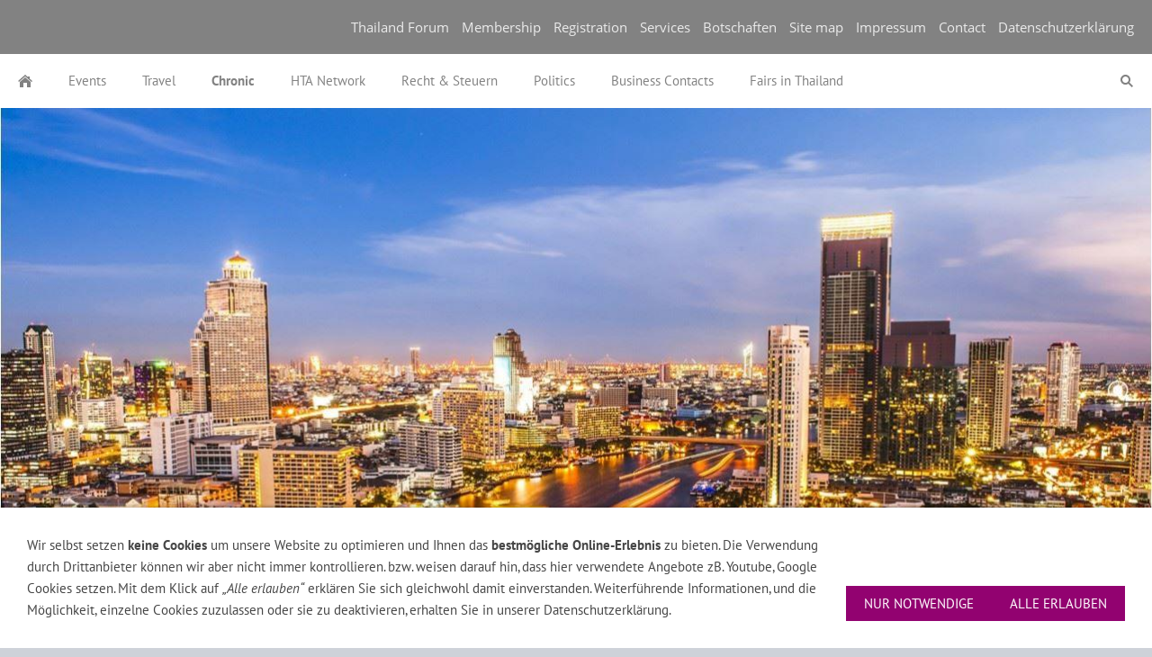

--- FILE ---
content_type: text/html; charset=utf-8
request_url: http://thailandproject.de/chronic/
body_size: 20076
content:
<!DOCTYPE html>

<html class="sqr">
	<head>
		<meta charset="UTF-8">
		<title>Chronic</title>
		<meta name="viewport" content="width=device-width, initial-scale=1.0">
		<link rel="canonical" href="http://www.thailandproject.de/chronic/">
		<link rel="icon" sizes="16x16" href="../images/pictures/thailandforum.png?w=16&amp;h=16&amp;r=3&amp;s=2d11fbc06b8f0ed56d8770eed12f434fd0abbb83">
		<link rel="icon" sizes="32x32" href="../images/pictures/thailandforum.png?w=32&amp;h=32&amp;r=3&amp;s=0405382143a6ba736f3eadb5416b88c935873f6f">
		<link rel="icon" sizes="48x48" href="../images/pictures/thailandforum.png?w=48&amp;h=48&amp;r=3&amp;s=cc11ed31afc9a50e640e79bb71a4b2aaba24ed8e">
		<link rel="icon" sizes="96x96" href="../images/pictures/thailandforum.png?w=96&amp;h=96&amp;r=3&amp;s=191996d54e1bd3416c2cb3be33ca8c52d10a5a43">
		<link rel="icon" sizes="144x144" href="../images/pictures/thailandforum.png?w=144&amp;h=144&amp;r=3&amp;s=eb3fa36968c39703de6a6af78881ccb18327b853">
		<link rel="icon" sizes="196x196" href="../images/pictures/thailandforum.png?w=192&amp;h=192&amp;r=3&amp;s=1b579c18e7fee9d4c4283ba3d17a0b5bafce62fc">
		<link rel="apple-touch-icon-precomposed" sizes="152x152" href="../images/pictures/thailandforum.png?w=152&amp;h=152&amp;r=3&amp;s=0c598f3cd0f5e4f03864b6ad75a19fd3814902c3">
		<link rel="apple-touch-icon-precomposed" sizes="167x167" href="../images/pictures/thailandforum.png?w=167&amp;h=167&amp;r=3&amp;s=a5d6f6039f365ab21cb47bd22aead767d6dd23b5">
		<link rel="apple-touch-icon-precomposed" href="../images/pictures/thailandforum.png?w=180&amp;h=180&amp;r=3&amp;s=a5b7ce2ec232fb606cffe9ff7608ab3d0a672ea6">
		<meta name="generator" content="SIQUANDO Pro (#5689-9976)">
		<meta name="author" content="Eberhard J. Trempel">
		<meta name="description" content="Chronic der deutsch-thailändischen Beziehungen">
		<meta name="keywords" content="Thailand Forum Germany, seit 1997, Markterschlie&amp;szlig;ung, B2B, Projektentwicklung in Thailand, Messen, Wirtschaftskontakte, Investitionen, Geschäftsanbahnung, Firmengründung, Städteverbindungen, Eastern Economic Corridor, Special Advisor to the Government of Thailand, Chronic der deutsch-thailändischen Beziehungen">
		<link rel="stylesheet" href="../classes/plugins/ngpluginlightbox/css/">
		<link rel="stylesheet" href="../classes/plugins/ngplugintypography/css/">
		<link rel="stylesheet" href="../classes/plugins/ngplugincookiewarning/css/">
		<link rel="stylesheet" href="../classes/plugins/ngpluginlayout/ngpluginlayoutflexr/css/">
		<link rel="stylesheet" href="../classes/plugins/ngpluginborder/ngpluginborderstandard/css/">
		<link rel="stylesheet" href="../classes/plugins/ngpluginparagraph/ngpluginparagraphtext/css/sqrstyle.css">
		<link rel="stylesheet" href="../classes/plugins/ngpluginparagraph/ngpluginparagraphproslider/css/">
		<link rel="stylesheet" href="../classes/plugins/ngpluginparagraph/ngpluginparagraphslideshow/css/style.css">
		<link rel="stylesheet" href="../classes/plugins/ngplugincontainer/ngplugincontainertab/css/">
		<link rel="stylesheet" href="../classes/plugins/ngpluginparagraph/ngpluginparagraphbanner/css/style.css">
		<link rel="stylesheet" href="../classes/plugins/ngplugintypography/css/opensans.css">
		<script src="../js/jquery.js"></script>
		<script src="../classes/plugins/ngpluginlightbox/js/lightbox.js"></script>
		<script src="../classes/plugins/ngplugincookiewarning/js/"></script>
		<script src="../classes/plugins/ngpluginlayout/ngpluginlayoutflexr/js/sliderdynamic.js"></script>
		<script src="../classes/plugins/ngpluginlayout/ngpluginlayoutflexr/js/dropdown.js"></script>
		<script src="../classes/plugins/ngpluginlayout/ngpluginlayoutflexr/js/searchbox.js"></script>
		<script src="../classes/plugins/ngpluginparagraph/ngpluginparagraphproslider/js/proslider.js"></script>
		<script src="../classes/plugins/ngpluginparagraph/ngpluginparagraphslideshow/js/slideshow.js"></script>
		<script src="../classes/plugins/ngplugincontainer/ngplugincontainertab/js/tab.js"></script>
		<script src="../classes/plugins/ngpluginparagraph/ngpluginparagraphbanner/js/banner.js"></script>
		<style>
		<!--
#ngparaprosliderw7e8117161e348539d43670267836506 .ngparaprosliderbullets div { background-image: url(../classes/plugins/ngpluginparagraph/ngpluginparagraphproslider/styles/bullet/img/?f=default&c=888888) }
#w7e6a150f0f2d60beb71003285348080 { background-color: #d7d7d7 }
#w7e6a150f0f2d60beb71003285348080 .ngslideshowthumbnail a { background-color: #fcfcfc; color: #464646}

		-->
		</style>
		

	</head>
	<body>




<div id="outercontainer">

    <div id="filltop">

        

                    <div id="commontopcontainer">
                <div id="commontop">

                                                                        <a href="../common/info/thailand-forum.html">Thailand Forum</a>
                                                    <a href="../common/info/membership.html">Membership</a>
                                                    <a href="../common/info/registration.html">Registration</a>
                                                    <a href="../common/info/services.html">Services</a>
                                                    <a href="../common/info/botschaften.html">Botschaften</a>
                                                    <a href="../common/info/site-map.html">Site map</a>
                                                    <a href="../common/info/impressum.html">Impressum</a>
                                                    <a href="../common/info/contact.html">Contact</a>
                                                    <a href="../common/info/datenschutzerklaerung.html">Datenschutzerklärung</a>
                                                            </div>
            </div>
        
        
        

                    <div id="navcontainer">
                                <div id="nav" class="sqrnav">

    <div>
        <a href="#" class="sqrnavhide">Navigation ausblenden</a>
        <a href="#" class="sqrnavshow">Navigation einblenden</a>
            </div>

    <ul>

        
        <li class="sqrnavhome"><a href="../" title="Thailandproject"><span>Thailandproject</span></a></li>
<li><a href="../events/"><span>Events</span></a></li>
<li><a href="../travel/"><span>Travel</span></a></li>
<li class="active"><a href="./"><span>Chronic</span></a></li>
<li><a href="../hta-network/"><span>HTA Network</span></a></li>
<li><a href="../recht--steuern/"><span>Recht & Steuern</span></a></li>
<li><a href="../politics/"><span>Politics</span></a></li>
<li><a href="../business-contacts/"><span>Business Contacts</span></a></li>
<li><a href="../fairs-in-thailand/"><span>Fairs in Thailand</span></a></li>

                    <li class="sqrnavsearch"><a title="Suchen" href="#"><span>Suchen</span></a>
                <ul><li>
                        <form action="../common/special/search.html" data-rest="../classes/fts/rest/suggest/"  data-maxbooster="3">
                            <input aria-label="Suchen" type="text" name="criteria" autocomplete="off" >
                        </form>
                    </li></ul>
            </li>
                            </ul>

</div>

                            </div>
        
        
                    <div id="eyecatchercontainer">
                <div id="eyecatcher" data-mobilewidth="1024" data-size="94" data-ratiodesktop="0.000" data-ratiomobile="0.000" data-autoprogress="5">
                    <div id="eyecatcherstage">

                                                    <img class="eyecatcherchild" src="../images/pictures/6352b433/6352b434/Bangkok-%201.jpg?w=1400&amp;r=6&amp;s=16878d7dc904a955c94ce760cbb8cdc8b5f19cd6" data-src-desktop="../images/pictures/6352b433/6352b434/Bangkok-%201.jpg?w=1400&amp;r=6&amp;s=16878d7dc904a955c94ce760cbb8cdc8b5f19cd6" data-src-mobile="../images/pictures/6352b433/6352b434/Bangkok-%201.jpg?w=1400&amp;r=6&amp;s=16878d7dc904a955c94ce760cbb8cdc8b5f19cd6" alt="">
                                            </div>

                    
                </div>
            </div>
        
        

    </div>

    <div id="contentcontainercontainer">
        <div id="contentcontainer" >
        
            <div id="contentbox">

                
                <div id="maincontainer">
                    <div id="main" class="sqrmain2colr sqrdesktopboxed">
                                                <div  id="content">
                                                            <div class="sqrallwaysboxed" >
                                    <h1>Chronic</h1>
                                                                            <p class="sqrbreadcrumbs">Sie sind hier: <a href="../">Thailandproject</a> » <a href="./">Chronic</a></p>
                                                                    </div>
                                                        



<div class="sqrmobilefullwidth " >


<a class="ngpar" id="ngparw7e830c0b2d1ea6c4243670267836506"></a>
<h2 class="sqrallwaysboxed">Bundeskanzler empfing Ministerpräsidenten Thailands</h2>	<div class="paragraph" style="margin-bottom:30px;"><div style="position: relative">


<a title="" href="../images/pictures/BundeskanzlerMPOThailand.jpg" class="gallery">

<img alt=""  src="../images/pictures/BundeskanzlerMPOThailand.jpg?w=914&amp;h=334&amp;s=9106619ceced3782380a46aa3cde54f3eb10467d" class="picture"   width="914" height="334" style="width:100%;height:auto;" >

</a>

<div class="sqrmobileboxed">



</div>


</div></div>


</div>











<div class="sqrmobilefullwidth " >


<a class="ngpar" id="ngparw7e830d14041d4300143670267836506"></a>
	<div class="paragraph" style="margin-bottom:30px;"><div style="position: relative">


<a title="" href="../images/pictures/Screenshot%202024-03-13%20183912.png" class="gallery">

<img alt=""  src="../images/pictures/Screenshot%202024-03-13%20183912.png?w=647&amp;h=340&amp;s=d6c5aa249f75b6b1b1e898f0c3441c518ed69a4a" class="picture"   width="647" height="340" style="width:100%;height:auto;" >

</a>

<div class="sqrmobileboxed">



</div>


</div></div>


</div>











<div class="sqrmobilefullwidth " >


<a class="ngpar" id="ngparw7e8117161e348539d43670267836506"></a>
<h2 class="sqrallwaysboxed">Thailand auf der Grünen Woche</h2>	<div class="paragraph" style="margin-bottom:30px;"><div class="ngparaproslider" id="ngparaprosliderw7e8117161e348539d43670267836506" data-ratio="1.5" data-touch="false">
    <div class="ngparaprosliderprev" tabindex="0">
        <img alt="Zurück" src="../classes/plugins/ngpluginparagraph/ngpluginparagraphproslider/styles/nav/img/?f=default_prev&amp;c=888888">
    </div>
    <div class="ngparaproslidernext" tabindex="0">
        <img alt="Weiter" src="../classes/plugins/ngpluginparagraph/ngpluginparagraphproslider/styles/nav/img/?f=default_next&amp;c=888888">
    </div>

    <ul>
                    <li>
                <img alt="" src="../images/pictures/e4220b05-a737-471f-959a-52ae4ba5be54.jpg?w=840&amp;h=840&amp;r=7&amp;s=ab80829aedccb7c9937465f0b107684e1491d7f7" width="840"
                     height="560">

                <div>
                                        

                    
                </div>
            </li>
                    <li>
                <img alt="" src="../images/pictures/3cba5794-308e-4d8d-a044-ff8b7451224e.jpg?w=840&amp;h=840&amp;r=7&amp;s=272713995afb9b890683a551e95911f0fe435d68" width="840"
                     height="560">

                <div>
                                        

                    
                </div>
            </li>
                    <li>
                <img alt="" src="../images/pictures/a96225db-178a-4b85-97e4-170a849026e6.jpg?w=840&amp;h=840&amp;r=7&amp;s=12b0fca838590fa8577671f55f6fb6188b520b8e" width="840"
                     height="560">

                <div>
                                        

                    
                </div>
            </li>
                    <li>
                <img alt="" src="../images/pictures/IMG_2901.jpg?w=840&amp;h=840&amp;r=7&amp;s=ff08dabdae548f87619699b21108365f010e9215" width="840"
                     height="560">

                <div>
                                        

                    
                </div>
            </li>
                    <li>
                <img alt="" src="../images/pictures/IMG_2908.jpg?w=840&amp;h=840&amp;r=7&amp;s=cba31d66f39be4574b3f0d61fd740aae2b2b10c5" width="840"
                     height="560">

                <div>
                                        

                    
                </div>
            </li>
                    <li>
                <img alt="" src="../images/pictures/IMG_2909.jpg?w=840&amp;h=840&amp;r=7&amp;s=4ca6ff418236dc105071510e5e3352443b36ab56" width="840"
                     height="560">

                <div>
                                        

                    
                </div>
            </li>
                    <li>
                <img alt="" src="../images/pictures/IMG_2918.jpg?w=840&amp;h=840&amp;r=7&amp;s=c686c4e3a755bb2f8a5fcba3ad265d0659dc4afe" width="840"
                     height="560">

                <div>
                                        

                    
                </div>
            </li>
                    <li>
                <img alt="" src="../images/pictures/IMG_2923.jpg?w=840&amp;h=840&amp;r=7&amp;s=5426dc72a0509730efced2e9d26d4ba1372a7336" width="840"
                     height="560">

                <div>
                                        

                    
                </div>
            </li>
                    <li>
                <img alt="" src="../images/pictures/IMG_2937.jpg?w=840&amp;h=840&amp;r=7&amp;s=6165951975986265bf8941d1406a466ba0374379" width="840"
                     height="560">

                <div>
                                        

                    
                </div>
            </li>
                    <li>
                <img alt="" src="../images/pictures/IMG_2939.jpg?w=840&amp;h=840&amp;r=7&amp;s=300aa2e0adfc588cd055cd1b73eb13e24ada1e49" width="840"
                     height="560">

                <div>
                                        

                    
                </div>
            </li>
                    <li>
                <img alt="" src="../images/pictures/IMG_2943.jpg?w=840&amp;h=840&amp;r=7&amp;s=83d396bbdb34c6e426368716de4e9b174febc1b1" width="840"
                     height="560">

                <div>
                                        

                    
                </div>
            </li>
            </ul>

            <div class="ngparaprosliderbullets"></div>
    
</div></div>


</div>











<div class="sqrallwaysboxed " >


<a class="ngpar" id="ngparw7e72070c0a3b3a2df43670267836506"></a>
<h2 class="sqrallwaysboxed">Neujahrsempfang des Thailand Forums Germany in Berlin</h2>	<div class="paragraph" style="margin-bottom:30px;"><div class="paragraphsidebarright paragraphsidebarmedium" >

<a  href="../images/pictures/6352b433/newyear2023/newyearreceptionpress.jpg" class="gallery">

<img  alt="" src="../images/pictures/6352b433/newyear2023/newyearreceptionpress.jpg?w=1050&amp;h=690&amp;s=e82344e9ff42f0eaff06332381ffecc0f8fb0008"  class="picture"  width="1050" height="690" style="width:100%;height:auto;" >

</a>

<p>Bezirksbürgermeister Reinhard Naumann, Brigadegeneral Sanjay (India), Botschafter Nadhavatna Krishnamra, Chairman Eberhard J. Trempel</p>


</div>



<div  class="paragraphcontentsidebarmedium" style="">

<p style="font-family:'Times New Roman',Times,Georgia,serif;font-size:16px;text-align:justify">Das „Jahr des Hasen“ nach dem Chinesischen Kalender wird nach dem Kalender der Neuzeit ebenso in Thailand wie das noch bevorstehende eigene Neujahrsfest „Songkran“ im kommenden April gefeiert. Thailändern allein aus diesem Grunde stete Feierlaune zuzusprechen, hat insoweit eine nette Grundlage. Das neue Jahr im Kreise aktiver Mitstreiter und Freunde der seit über 160 Jahren erfolgreichen Beziehungen zu begehen und gleich damit verbunden die sehr ambitionierten Aktivitäten beider Länder im laufenden Jahr vorzustellen, führte im Capital Club am Gendarmenmarkt auf Einladung des Thailand Forum Germany nicht nur die Vertreter der Diplomatie zusammen. Nach der Begrüßung und Widmung der des Empfangs als Bestandteil der Feiern zum Jubiläum konnte Chairman Eberhard J. Trempel S.E. Botschafter Nadhavathna Krishnamra zum Festvortrag begrüßen und mit ihm die Vertreter der Botschaft Thailands in der Bundesrepublik, den Verteidigungsattaché der Republik Indien, Brigadegeneral Sanjay, Robert S. Francis, Botschaft der Vereinigten Staaten von Amerika und Vertreter der Bundesministerien, der Staatskanzlei Sachsens und aus Wirtschaft, Politik und Sport begrüßen, was angesichts der Tradition der diplomatischen Beziehungen und der für 2023 gesetzten Ziele nicht jedermann bekannte Verbindungen offenbarte. <a href="../events/"><strong>Siehe hierzu mehr auf Events</strong></a></p>

</div>

<div class="clearfix"></div>
</div>


</div>











<div class="sqrmobilefullwidth " >


<a class="ngpar" id="ngparw7e731d11020b5341d43670267836506"></a>
<h2 class="sqrallwaysboxed">160 Jahre Deutsch-Thailändische Beziehungen</h2>	<div class="paragraph" style="margin-bottom:30px;"><div style="margin:20px;"><p style="text-align:center">Dieser Inhalt kann leider nicht angezeigt werden, da Sie der Speicherung der für die Darstellung notwendigen <strong>Cookies</strong> widersprochen haben. Besuchen Sie die Seite Datenschutzerklärung, um Ihre Cookie-Präferenzen anzupassen.</p></div><p style="text-align:center;"><a data-ngcookieid="youtube" href="#" class="ngcookieallow">Diesen Cookie zulassen</a></p></div>


</div>











<div class="sqrmobilefullwidth " >


<a class="ngpar" id="ngparw7e6b0f0f2b256c29c71003285348080"></a>
<h2 class="sqrallwaysboxed">Taste of Thai</h2>	<div class="paragraph" style="margin-bottom:30px;"><div style="margin:20px;"><p style="text-align:center">Dieser Inhalt kann leider nicht angezeigt werden, da Sie der Speicherung der für die Darstellung notwendigen <strong>Cookies</strong> widersprochen haben. Besuchen Sie die Seite Datenschutzerklärung, um Ihre Cookie-Präferenzen anzupassen.</p></div><p style="text-align:center;"><a data-ngcookieid="youtube" href="#" class="ngcookieallow">Diesen Cookie zulassen</a></p></div>


</div>











<div class="sqrallwaysboxed " >


<a class="ngpar" id="ngparw7e720d0c092cc194d43670267836506"></a>
<h2 class="sqrallwaysboxed">Press &amp; Events</h2>	<div class="paragraph" style="margin-bottom:30px;"><script src="https://www.openpr.de/widgets/js?widget=pressearchiv&archiv=25073"></script></div>


</div>











<div class="sqrmobilefullwidth " >


<a class="ngpar" id="ngparw7e6a1b0d212f6b7f771003285348080"></a>
<h2 class="sqrallwaysboxed">EEC Präsentation Zwickau Automobil Kongress</h2>	<div class="paragraph" style="margin-bottom:30px;"><div style="margin:20px;"><p style="text-align:center">Dieser Inhalt kann leider nicht angezeigt werden, da Sie der Speicherung der für die Darstellung notwendigen <strong>Cookies</strong> widersprochen haben. Besuchen Sie die Seite Datenschutzerklärung, um Ihre Cookie-Präferenzen anzupassen.</p></div><p style="text-align:center;"><a data-ngcookieid="youtube" href="#" class="ngcookieallow">Diesen Cookie zulassen</a></p></div>


</div>











<div class="sqrmobilefullwidth " >


<a class="ngpar" id="ngparw7e6a150f0f2ca568d71003285348080"></a>
<h2 class="sqrallwaysboxed">Wir trauern</h2>	<div class="paragraph" style="margin-bottom:30px;"><div class="paragraphborder_default">
	<div style="position: relative">



<img alt=""  src="../images/pictures/6352b433/6352b434/6352b62b/koenig-thail.jpg?w=600&amp;h=344&amp;s=d071fe865b2031d80029b742a6b0045d79dfbdc5" class="picture"   width="600" height="344" style="width:100%;height:auto;" >


<div class="sqrmobileboxed">

<p></p>

</div>


</div>
</div></div>


</div>











<div class="sqrallwaysboxed " >


<a class="ngpar" id="ngparw7e6a150f0f2d135c471003285348080"></a>
<h2 class="sqrallwaysboxed">Opportunities</h2>	<div class="paragraph" style="margin-bottom:30px;"><iframe width="940" height="560" src="https://www.youtube.com/embed/Mkg4T7BYE_s" frameborder="0" allowfullscreen></iframe></div>


</div>











<div class="sqrmobilefullwidth " >


<a class="ngpar" id="ngparw7e6a150f0f2d60beb71003285348080"></a>
<h2 class="sqrallwaysboxed">2012: Thailand in Berlin</h2>	<div class="paragraph" style="margin-bottom:30px;"><div id="w7e6a150f0f2d60beb71003285348080" class="ngslideshow" data-cropmain="1.3333333333333" data-cropthumbs="1.3333333333333" data-ngnavigationstyle="Thumbnail" data-ngautochangedelay="4" data-changeeffect="Fade">
<div class="ngslideshowstage ngslideshowleftpad">
<div class="ngslideshowcontainer">
<a title="" id="w7e6a150f0f2d60beb710032853480800" href="../images/pictures/6352b433/6352b434/6352b435/big458714a0951023d0210.jpg" class="gallery" data-nggroup="w7e6a150f0f2d60beb71003285348080" style="">
<img  src="../images/pictures/6352b433/6352b434/6352b435/big458714a0951023d0210.jpg?w=945&amp;h=701&amp;r=2&amp;s=3e337d2ab177d5e3b230f3141d9fe47947535afa"  alt="">
</a>
<a title="" id="w7e6a150f0f2d60beb710032853480801" href="../images/pictures/6352b433/6352b434/6352b435/big458714a0951023d025.jpg" class="gallery" data-nggroup="w7e6a150f0f2d60beb71003285348080" style="display:none">
<img  src="../images/pictures/6352b433/6352b434/6352b435/big458714a0951023d025.jpg?w=945&amp;h=701&amp;r=2&amp;s=b035a8f652e0befe0a4b76a2beb892fad13f1623"  alt="">
</a>
<a title="" id="w7e6a150f0f2d60beb710032853480802" href="../images/pictures/6352b433/6352b434/6352b435/big458714a0951023d029.jpg" class="gallery" data-nggroup="w7e6a150f0f2d60beb71003285348080" style="display:none">
<img  src="../images/pictures/6352b433/6352b434/6352b435/big458714a0951023d029.jpg?w=945&amp;h=701&amp;r=2&amp;s=35b693f4829140dd2aee61aef1f722a30f99adde"  alt="">
</a>
<a title="" id="w7e6a150f0f2d60beb710032853480803" href="../images/pictures/6352b433/6352b434/6352b435/big458714a0951023d028.jpg" class="gallery" data-nggroup="w7e6a150f0f2d60beb71003285348080" style="display:none">
<img  src="../images/pictures/6352b433/6352b434/6352b435/big458714a0951023d028.jpg?w=945&amp;h=701&amp;r=2&amp;s=7d3616e3345896681442fb77e5ea87060c046994"  alt="">
</a>
<a title="" id="w7e6a150f0f2d60beb710032853480804" href="../images/pictures/6352b433/6352b434/6352b4bc/img_0202.jpg" class="gallery" data-nggroup="w7e6a150f0f2d60beb71003285348080" style="display:none">
<img  src="../images/pictures/6352b433/6352b434/6352b4bc/img_0202.jpg?w=945&amp;h=701&amp;r=2&amp;s=9372eca8e403d5ec6243835ee19a896935801b27"  alt="">
</a>
<a title="" id="w7e6a150f0f2d60beb710032853480805" href="../images/pictures/6352b433/6352b434/6352b435/big458714a0951023d021.jpg" class="gallery" data-nggroup="w7e6a150f0f2d60beb71003285348080" style="display:none">
<img  src="../images/pictures/6352b433/6352b434/6352b435/big458714a0951023d021.jpg?w=945&amp;h=701&amp;r=2&amp;s=96517950dd573e1e9ff77d8e1bf0e3d90eac463a"  alt="">
</a>
<a title="" id="w7e6a150f0f2d60beb710032853480806" href="../images/pictures/6352b433/6352b434/6352b435/big458714a0951023d0212.jpg" class="gallery" data-nggroup="w7e6a150f0f2d60beb71003285348080" style="display:none">
<img  src="../images/pictures/6352b433/6352b434/6352b435/big458714a0951023d0212.jpg?w=945&amp;h=701&amp;r=2&amp;s=76c48a528260116a7c55cea8f73fb10a9c5e8302"  alt="">
</a>
<a title="" id="w7e6a150f0f2d60beb710032853480807" href="../images/pictures/6352b433/6352b434/6352b435/big458714a0951023d022.jpg" class="gallery" data-nggroup="w7e6a150f0f2d60beb71003285348080" style="display:none">
<img  src="../images/pictures/6352b433/6352b434/6352b435/big458714a0951023d022.jpg?w=945&amp;h=701&amp;r=2&amp;s=a3a500c45c9c274470cef91cc9782b90f250e00d"  alt="">
</a>
<a title="" id="w7e6a150f0f2d60beb710032853480808" href="../images/pictures/6352b433/6352b434/6352b435/big458714a0951023d023.jpg" class="gallery" data-nggroup="w7e6a150f0f2d60beb71003285348080" style="display:none">
<img  src="../images/pictures/6352b433/6352b434/6352b435/big458714a0951023d023.jpg?w=945&amp;h=701&amp;r=2&amp;s=a391db730edfe62ee12309dac0677bbabf7005f4"  alt="">
</a>
</div>
</div>
<div class="ngslideshowthumbnail ngslideshowright">
<a href="#w7e6a150f0f2d60beb710032853480800"  class="ngslideshowselected"><img alt="" src="../images/pictures/6352b433/6352b434/6352b435/big458714a0951023d0210.jpg?w=102&amp;h=77&amp;r=2&amp;s=74be2b6b19a462aa4b1fe8959842296cb5b5f97e"><div class="ngslideshowthumbnailmarker"></div></a>
<a href="#w7e6a150f0f2d60beb710032853480801" ><img alt="" src="../images/pictures/6352b433/6352b434/6352b435/big458714a0951023d025.jpg?w=102&amp;h=77&amp;r=2&amp;s=bad8be243a12b18b04475669f765a72cd5183c9b"><div class="ngslideshowthumbnailmarker"></div></a>
<a href="#w7e6a150f0f2d60beb710032853480802" ><img alt="" src="../images/pictures/6352b433/6352b434/6352b435/big458714a0951023d029.jpg?w=102&amp;h=77&amp;r=2&amp;s=b0c89a245ed1fd02f1f596a50ecf8135b18004b5"><div class="ngslideshowthumbnailmarker"></div></a>
<a href="#w7e6a150f0f2d60beb710032853480803" ><img alt="" src="../images/pictures/6352b433/6352b434/6352b435/big458714a0951023d028.jpg?w=102&amp;h=77&amp;r=2&amp;s=19e7dbde79b2e5ad7c04396374aac84e128a74c2"><div class="ngslideshowthumbnailmarker"></div></a>
<a href="#w7e6a150f0f2d60beb710032853480804" ><img alt="" src="../images/pictures/6352b433/6352b434/6352b4bc/img_0202.jpg?w=102&amp;h=77&amp;r=2&amp;s=b7601e69e67587aacc4030dbb6a570526e6b5fce"><div class="ngslideshowthumbnailmarker"></div></a>
<a href="#w7e6a150f0f2d60beb710032853480805" ><img alt="" src="../images/pictures/6352b433/6352b434/6352b435/big458714a0951023d021.jpg?w=102&amp;h=77&amp;r=2&amp;s=436ec2cd950427780792f59706ac199edca6c85d"><div class="ngslideshowthumbnailmarker"></div></a>
<a href="#w7e6a150f0f2d60beb710032853480806" ><img alt="" src="../images/pictures/6352b433/6352b434/6352b435/big458714a0951023d0212.jpg?w=102&amp;h=77&amp;r=2&amp;s=2934e1c643f7c0fc0e0ad5c2373908f6870e6b9d"><div class="ngslideshowthumbnailmarker"></div></a>
<a href="#w7e6a150f0f2d60beb710032853480807" ><img alt="" src="../images/pictures/6352b433/6352b434/6352b435/big458714a0951023d022.jpg?w=102&amp;h=77&amp;r=2&amp;s=639d9dacb24b844a70a58ce9125f8d1b35d9a523"><div class="ngslideshowthumbnailmarker"></div></a>
<a href="#w7e6a150f0f2d60beb710032853480808" ><img alt="" src="../images/pictures/6352b433/6352b434/6352b435/big458714a0951023d023.jpg?w=102&amp;h=77&amp;r=2&amp;s=f7dfa11637af9e3bf16aadc23c8152ee3340f9b4"><div class="ngslideshowthumbnailmarker"></div></a>
</div>
</div></div>


</div>














<div class="tabs_default  sqrmobilefullwidth">

<ul class="sqrmobileboxedimportant tab">
<li><a href="#w7e6a150f0f3500134607362eb5d1e5b" class="tabselected">Thailands Wirtschaft</a></li>
<li><a href="#w7e6a150f0f350013415e8dc371340e9">Die aktuelle Lage</a></li>
</ul>

<div class="tabcontainer sqrdesktopremovebox">

			<div class="tabarea" id="w7e6a150f0f3500134607362eb5d1e5b">
																							<div class="sqrallwaysboxed " >
										
					<a class="ngpar" id="ngparw7e6a150f0f2e16f9671003285348080"></a>
					<h2 class="sqrallwaysboxed">2010: Unsere Prognose</h2>					<div class="paragraph" style="margin-bottom:30px;">



<p><strong>Thailand 2010: Perspektiven der Wirtschaftsentwicklung im Spannungsfeld der Weltfinanzkrise<br><br></strong>Pressemitteilung von: <strong>German Global Trade Forum Berlin</strong> / PR Agentur: German Global Trade Forum Berlin News<br><br>Office of the Honorary Trade Advisor of Thailand <br>Berlin/Bangkok - hta trem -: Auch Thailand musste als stark vom Export abhängiges Land seine Wachstumserwartun-gen infolge der Nachfragekrise seit dem Sommer 2008 wiederholt korrigieren. So sank das GDP vom September 2008 bis September 2009 von 5,1% auf zunächst 3%. Immer-hin: Thailands GDP beruht immerhin zu 70% auf den Erfolgen der Exportwirtschaft. Ein hoher Anteil gemessen an den Industrienationen Deutschland (ca.33%) und Japan (ca.12%). Bezogen auf das gesamte Jahr 2009 wird derzeit "nur" ein Wachstum von 2% erwartet, was die amtierende Regierung mit "Stagnation" betitelt. Die Währung ist relativ stabil. Zu stabil für manche Beobachter, da ein zu starker Baht zur Verteuerung der Ex-porte beiträgt. <br><br>Nicht allein die Weltfinanzkrise belastet die handelnden Akteure. Die erkennbare Zurück-haltung, der mit sich selbst beschäftigten wichtigsten Handelspartner Thailands, innenpo-litischen Auseinandersetzungen, Farbenspiele und Legitimationsstreitigkeiten tragen ebenso erheblich zur Behinderung der Tagespolitik bei wie die Lage in den vier Südprovinzen, die nach wie vor nicht zur Ruhe kommen. Die Zielsetzung des Prime Minister spricht für sich und nicht gerade für eine Beruhigung der Lage. <br><br>Wichtigste Ziele seiner Regierung sind danach: (bitte "Die aktuelle Lage"...)<br><br></p>


<div class="clearfix"></div>
</div>

																				</div>
										
					</div>
				<div class="tabarea tabareaclosed" id="w7e6a150f0f350013415e8dc371340e9">
																							<div class="sqrallwaysboxed " >
										
					<a class="ngpar" id="ngparw7e6a150f0f2e76d1871003285348080"></a>
					<h2 class="sqrallwaysboxed">2010: Unsere Prognose</h2>					<div class="paragraph" style="margin-bottom:30px;">



<p>1. der Schutz und die Verteidigung der Monarchie<br>2. die Wiederbelebung der stagnierenden Wirtschaft<br>3. die Wiedergewinnung des Vertrauens der Investoren und die<br>4. weitere Entwicklung der Demokratie.<br><br>Die Regierung wirft mithin selbst die eigene Legitimationsfrage auf, beantwortet die Fra-gen der Skeptiker gleichzeitig damit, dass die Wirtschaft selbst von den politischen, in-nenpolitischen Fragestellungen nur unwesentlich betroffen ist. Eine Bestätigung der Tat-sache zugleich, dass sich die verschiedenen politischen Player in Thailand in Sachen Wirt-schaft und Wirtschaftspolitik nicht wirklich unterscheiden. Das "Wie" der Wirtschaftspolitik" ist der einzige Unterschied. Das Interesse am Ausbau der internationalen Beziehungen Thailands ist groß. Die Möglichkeiten dazu in Europa, Japan und in den USA sind derzeit eher erschwert. Hinzu kommt aus deutscher Sicht das Problem, dass das Interesse der Politik an einem nachhaltigen Dialog - mit Ausnahme des Bundeswirtschaftsministeriums und des Landes Brandenburg etwa   ebenso gering ist, wie an den übrigen Partnern der süd-ostasiatischen Staatengemeinschaft. Lediglich Singapur, die in Asien eher ungeliebte, dafür im Westen umso mehr gepflegte Heimat der "Demokratie chinesischer Prägung" genießt etwas größere Aufmerksamkeit. Ein Umstand, der in Asien nicht wirklich ver-standen wird.<br><br>Die Nachfrage aus den USA, Japan und Europa sank dramatisch. Erhebliche Exporteinbu-ßen waren die Folge. Dennoch sind sie dank der Eigenart der Produkte nicht so dramatisch wie zunächst befürchtet. "Thailand   Kitchen of the world" ist ein wichtiger Versorger mit Lebensmitteln, die vornehmlich auf den Wachstumsmärkten dieser Welt hoch nachgefragt sind. Der Bedarf in China wächst ständig und durch die neuerdings dynamische Nachfrageentwicklung aus Indien und dem mittleren Osten halten sich die Exporte auf relativ stabilem Niveau in den Segmenten, die nicht die Automobilindustrie und die Leichtindustrie betreffen. Hier leidet die Exportwirtschaft unter den Folgen der Krise der gesunkenen Nachfrage der Investoren, die Thailand als Basis für die eigene Zulieferung bestimmt haben. Auffällig ist das gesteigerte Exportvolumen in die Schweiz (+141%) sowie die erhöhte Nachfrage <br><br>Thailands Regierung hat ungeachtet ihrer innenpolitischen Belastung den Kurs ihrer Vor-gängerregierungen beibehalten, die Wirtschaftspolitik maßgeblich auf die Exportförderung auszurichten. Neben der Bereitstellung von Exporthilfen, Zuschüssen und einer Reihe sonstiger Fördermaßnahmen für die internationale Markterschließung und Stärkung der Exportwirtschaft fördert die Regierung nachhaltig den Vertrieb. <br>Stärkung des Logistiksektors<br>Die Stärkung der Wettbewerbsfähigkeit des Logistiksektors im Sinne des weiteren Ausbaus der Verkehrsinfrastruktur sowie das Ziel, die ungeheuer hohen Kosten des Logistiksektors selbst zu reduzieren gehören zu den wichtigsten Eckpfeilern der nationalen Wirt-schaftspolitik. Münchens Flughafen soll dank der langjährigen Beziehungen zwischen der Landeshauptstadt und Thailands nach den Plänen Thailands zu dem Logistikcenter für den Absatz von Frischobst und Naturprodukten in Europa werden. Ein großes Ziel, aber ein realistisches Ziel. Wettbewerber auf dem Markt wie Amsterdam, Leipzig oder Berlin haben diese seit langem verfolgte und nunmehr umgesetzte Strategie dagegen ebenso wie Frankfurt/Main nicht einmal mitbekommen. Dabei hört man, dass sogar Flughäfen aus- oder neu gebaut werden. <br>Fördermaßnahmen und "Konjunkturpakete"<br>Thailands in Teilsegmenten starke Exportwirtschaft leidet an der nach wie vor unzulängli-chen Internationalisierung und Wettbewerbsfähigkeit der Wirtschaft insgesamt. Es fehlt den meist mittelständigen thailändischen Exporteuren nicht selten an Manpower, interna-tionaler Erfahrung, einem professionellen Markterschließungskonzept und einer nachhal-tigen Marktbearbeitung. Viele Unternehmer haben nach wie vor eine "Marktplatzmentalität" und erwarten den Kunden und Einkäufer vor Ort. Zu wenige bearbeiten die potenziell günstigen Auslandsmärkte aktiv. <br><br>Die Förderung der Internationalisierung thailändischer Unternehmen und die aktive Nut-zung bestehender und noch abzuschließender Freihandelsabkommen gehören zu weiteren Maßnahmen der globalen Wirtschaftssteuerung. Die Bedeutung der Kreativwirtschaft als Motor der Entwicklung im Bereich Industrial Design, Mode und Trendwirtschaft wurde erkannt. Die Grundlagen für die Umsetzung moderner Marketing-Konzepte steht auf der Agenda.<br>Export und Importbilanz Thailand-Deutschland 2009<br>Deutschland steht im Zeitraum 1-9-2009 auf Rang 12 der wichtigsten Importherkunfts-länder mit einem Volumen von 78.858,33 Mio. Baht, was im Vergleich zu 2008 einem Minus von 24,07 % entspricht. Deutschland nimmt aus europäischer Sicht den ersten Rang ein.<br><br>Rang 16 nimmt Deutschland als Destination thailändischer Exporte mit einem Volumen von 56.322,83 Mio. Baht ein. Deutschland erwirtschaftet mithin auch in der Krise gegenüber Thailand einen nicht unerheblichen Außenhandelsüberschuss. Die Schweiz, Groß Britannien und die Niederlande sind dagegen weit vor Deutschland bei den Exporten bzw. Importen aus Thailand.<br><br>Die Ränge im Übrigen:<br>Exporte: (in Mio. Baht) , Rückgang in % im Vorjahresvergleich<br>Zeitraum: 1.1.-30.09.2009<br>1. USA 354.769,40 -20,80<br>2. Japan 338.754,78 -23,69<br>3. China 332.947,94 -10,77<br>4. Hong Kong 199.008,49 -11,90<br>5. Australien 170.727,20 -3,20<br>6. Singapur 164.361,19 -28,30<br>7. Malaysia 159.008,91 -30,84<br>8. Indonesien 99.345,76 -32,36<br>9. Vietnam 95.108,11 -17,64<br>10. Schweiz 78.515,03 +141,57<br>Importe: (in Mio. Baht), Rückgang in % im Vorjahresvergleich<br>Zeitraum: 1.1.-30.09.2009<br><br>1. Japan 503.449,89 -31,63<br>2. China 356.982,48 -22,01<br>3. USA 183.740,07 -25,77<br>4. Malaysia 181.407,64 -18,57<br>5. UAE 130.865,76 -48,54<br>6. Singapur 130.206,91 -19,23<br>7. Süd Korea 117.335,71 -23,16<br><br>Quelle: DEP/ Ministry of Commerce Thailand, HTA Eberhard J. Trempel, siehe Anlagenkonvolut auf der Seite www.thailandproject.de zum download.<br>Aussichten für 2010<br>Das "Office of International Marketing  des "Department of Export Promotion  vermeldet nach der Sommerpause 2009 im September einen erheblichen Anstieg der Nachfrage und Bestellungen aus dem Ausland. Verglichen mit dem laufenden Jahr liegen die Orders für 2010 bei über 50% Steigerung. In einigen Bereichen der Privatwirtschaft sollen die Stei-gerungen bis zu 100% erreichen, was den Stimulationspakten der Regierung zu verdanken sei. Ein Wirtschaftswachstum von bis zu 3% sei daher für 2010 wahrscheinlich. <br><br>Weitere Informationen und Quellen:<br>Thailandproject.de: Wirtschaftspartner Thailand 2009   Status und Ausblick in unruhigen Zeiten :<br>www.openpr.de/news/304672/Wirtschaftspartner-Thailand-200... <br>German Global Trade Forum Berlin, www.germanglobaltrade.de<br></p>


<div class="clearfix"></div>
</div>

																				</div>
										
					</div>
	
</div>

</div>











<div class="tabs_default  sqrmobilefullwidth">

<ul class="sqrmobileboxedimportant tab">
<li><a href="#w7e6a150f0f35001346448b0805b1781" class="tabselected">Karl-Heinz Heckhausen</a></li>
<li><a href="#w7e6a150f0f350013401a778fa5fec63">Thai-German Chamber</a></li>
</ul>

<div class="tabcontainer sqrdesktopremovebox">

			<div class="tabarea" id="w7e6a150f0f35001346448b0805b1781">
																							<div class="sqrallwaysboxed " >
										
					<a class="ngpar" id="ngparw7e6a150f0f2edc5ac71003285348080"></a>
					<h2 class="sqrallwaysboxed">Mr. President elected</h2>					<div class="paragraph" style="margin-bottom:30px;"><div class="paragraphsidebarright paragraphsidebarmedium" >
<div class="paragraphborder_default">
	
<a  href="../images/pictures/6352b433/6352b434/6352b435/karlheinzheckhausen1small.jpg" class="gallery">

<img  alt="" src="../images/pictures/6352b433/6352b434/6352b435/karlheinzheckhausen1small.jpg?w=100&amp;h=150&amp;s=d1b82ba77b1099e24a008487c809b2ee1f5c36dc"  class="picture"  width="100" height="150" style="width:100%;height:auto;" >

</a>



</div>
</div>




<p>Bangkok/Berlin: Die Vollversammlung der Deutsch-Thailändischen Handelskammer hat in ihrer Sitzung vom 21. Februar 2012 mit Karl-Heinz Heckhausen ihren neuen und alt bekannten Präsidenten gewählt. Die deutsch-thailändischen Wirtschaftsbeziehungen erweisen sich durch diese Wahl als gestärkt und mit großer Freude kann auch das Thailand Forum davon ausgehen, dass die traditionell guten Beziehungen zwischen den Hauptstädten ebenso durch diese Wahlentscheidung belebt werden, wie die Wirtschaftsbeziehungen insgesamt. Einen großen Dank verdient Rolf-Dieter Daniel, dessen Präsidentschaft in schwierigem Fahrwasser die Grundlagen für Sicherung des Bestands der Beziehungen beider Länder in den letzten Monaten gewährleistete. </p>


<div class="clearfix"></div>
</div>

																				</div>
										
					</div>
				<div class="tabarea tabareaclosed" id="w7e6a150f0f350013401a778fa5fec63">
																							<div class="sqrallwaysboxed " >
										
					<a class="ngpar" id="ngparw7e6a150f0f2f5594b71003285348080"></a>
					<h2 class="sqrallwaysboxed">Mr. President elected</h2>					<div class="paragraph" style="margin-bottom:30px;"><div class="paragraphsidebarright paragraphsidebarmedium" >
<div class="paragraphborder_default">
	
<a  href="../images/pictures/6352b433/6352b434/6352b435/karlheinzheckhausen1small.jpg" class="gallery">

<img  alt="" src="../images/pictures/6352b433/6352b434/6352b435/karlheinzheckhausen1small.jpg?w=100&amp;h=150&amp;s=d1b82ba77b1099e24a008487c809b2ee1f5c36dc"  class="picture"  width="100" height="150" style="width:100%;height:auto;" >

</a>



</div>
</div>




<p>"Karl-Heinz Heckhausen steht als alter und neuer Präsident nicht nur für den hervorragenden Beitrag von Daimler und Mercedes Benz in Asien, sondern für die aktive Pflege zu sowohl wirtschaftlichen, gesellschaftlichen als auch politischen Beziehungen zu den für die deutsche Wirtschaft in Thailand wichtigen Institutionen", wie Thailands Trade Advisor in Deutschland und der Vorsitzende des Thailand Forums Eberhard Trempel in Berlin unterstrich. Und weiter: "Mit dem fließenden Wechsel von guten, verlässlichen und vor allem gestandenen Vertretern aus der Wirtschaft selbst bleibt gewährleistet, dass die Energien der Wirtschaft selbst nicht durch die Lähmungen der einen oder anderen Struktur in der Heimat verschlissen werden". Das Thailand Forum wünscht dem neuen Präsidium der AHK Bangkok viel Glück und freut sich auf eine jetzt zu erwartende Belebung der Aktivitäten der Kammer. Ein guter, und vor allem in Thailand hoch geschätzter Präsident ist die beste Referenz für die traditionell engen Beziehungen beider Länder.</p>


<div class="clearfix"></div>
</div>

																				</div>
										
					</div>
	
</div>

</div>








<div class="sqrallwaysboxed " >


<a class="ngpar" id="ngparw7e6a150f0f2fb174f71003285348080"></a>
<h2 class="sqrallwaysboxed">Einladung - Download</h2>	<div class="paragraph" style="margin-bottom:30px;">



<p>Die Preußische Gesellschaft e.V. und das Thailand Forum beehren sich, Sie am 14. Februar 2013 herzlich in den Capital Club in Berlin, Gendarmenmark aus Anlass des Bestehens 150-jähriger Beziehungen zu laden. (<a href="../assets/downloads/6352b32a/150-jahre-deutsch-thailaendische-beziehungen.pdf">Einladung</a>)<br><br>Ehrengast und Sprecherin: Botschafterin Nongnuth Phetcharatana.<br><br>Thailand Forum: Dear all, in the annex we are pleased to send you the <a href="../assets/downloads/6352b32a/150-jahre-deutsch-thailaendische-beziehungen.pdf">invitation of the Preußische Gesellschaft and our Thailand Forum</a> on the occasion of the celebration of 150 years political relations. H.E. the Ambassador of Thailand Mrs. Nongnuth Phetcharatana will be our honorary guest and deliver the key note speech. Because of the exclusivity  of this meeting, limited place and resources please register with the form in the annex. Please check details before registration.</p>


<div class="clearfix"></div>
</div>


</div>











<div class="sqrallwaysboxed " >


<a class="ngpar" id="ngparw7e6a150f0f301435871003285348080"></a>
<h2 class="sqrallwaysboxed">Einladung - Download</h2>	<div class="paragraph" style="margin-bottom:30px;">



<p>Die Preußische Gesellschaft e.V. und das Thailand Forum beehren sich, Sie am 14. Februar 2013 herzlich in den Capital Club in Berlin, Gendarmenmark aus Anlass des Bestehens 150-jähriger Beziehungen zu laden. (<a href="../assets/downloads/6352b32a/150-jahre-deutsch-thailaendische-beziehungen.pdf">Einladung</a>)<br><br>Ehrengast und Sprecherin: Botschafterin Nongnuth Phetcharatana.<br><br>Thailand Forum: Dear all, in the annex we are pleased to send you the <a href="../assets/downloads/6352b32a/150-jahre-deutsch-thailaendische-beziehungen.pdf">invitation of the Preußische Gesellschaft and our Thailand Forum</a> on the occasion of the celebration of 150 years political relations. H.E. the Ambassador of Thailand Mrs. Nongnuth Phetcharatana will be our honorary guest and deliver the key note speech. Because of the exclusivity  of this meeting, limited place and resources please register with the form in the annex. Please check details before registration.</p>


<div class="clearfix"></div>
</div>


</div>











<div class="sqrmobilefullwidth " >


<a class="ngpar" id="ngparw7e6a150f0f307869171003285348080"></a>
<h2 class="sqrallwaysboxed">Thai National Day Berlin 2013</h2>	<div class="paragraph" style="margin-bottom:30px;"><div class="paragraphborder_default">
	<div style="position: relative">



<img alt="Ritz Carlton Hotel, 5.12.2013"  src="../images/pictures/6352b433/6352b434/6352b581/563644_10201116991029285_16117621_n.jpg?w=320&amp;h=240&amp;s=e07baa1274c9a126bac91574dd50cb1212bb4812" class="picture"   width="320" height="240" style="width:100%;height:auto;" >


<div class="sqrmobileboxed">

<h3>Ritz Carlton Hotel, 5.12.2013</h3>
<p>Staatsministerin Pieper und Thailands Botschafterin Nongnuth</p>

</div>


</div>
</div></div>


</div>











<div class="sqrallwaysboxed " >


<a class="ngpar" id="ngparw7e6a150f0f314afb871003285348080"></a>
<h2 class="sqrallwaysboxed">Wassermanagement: Zusammenarbeit</h2>	<div class="paragraph" style="margin-bottom:30px;"><div class="paragraphsidebarright paragraphsidebarmedium" >
<div class="paragraphborder_default">
	
<a  href="../images/pictures/6352b433/6352b434/6352b581/img_0729.jpg" class="gallery">

<img  alt="Ministry of Commerce Delegation" src="../images/pictures/6352b433/6352b434/6352b581/img_0729.jpg?w=1024&amp;h=575&amp;s=3b54edc2c18afe783ce4c21a201b99a4b2f94d32"  class="picture"  width="1024" height="575" style="width:100%;height:auto;" >

</a>

<h3>Ministry of Commerce Delegation</h3>
<p>besucht das Wasserkreuz bei Magdeburg</p>


</div>
</div>




<p>Wie die Amerikaner derzeit Thailand sehen, wird aus dem Artikel unter der Überschrift " <strong>Thailand   Ein Land mit Plan</strong> " deutlich, der soeben erschienen ist. Siehe Link unten. Der unten empfohlene Artikel ist insoweit interessant, als die persönliche Einschätzung eines Nichtfachmannes wieder gibt, der dennoch zu teilweise richtigen Schlussfolgerungen kommt. In der spürbar werdenden Rollback-Strategie der USA übernimmt die ASEAN-Staatengemeinschaft mehr und mehr wieder eine aktive Aufgabe. Dies führt zu einer erheblichen Belebung der Wirtschaft, die sich  auch auf deutsche Interessen positiv auswirkt. Haupthindernis in Thailand: Fast 40% betragen die Logistikkosten am Gesamtpreis eines Exportprodukts. Grund genug, nicht nur über den notwendigen  Wasserschutz, sondern auch über eine Beschleunigung der Verkehre nachzudenken. Wie z.B. Wasserstraßen optimiert und die Logistik verbessert werden können, erkundeten die für die Business Development zuständigen Entscheidungsträger im Ministry of Commerce letzte Woche mit dem Thailand Forum in Magdeburgs Umgebung. Das dort nach 1990 errichtete  <strong>Wasserstraßenkreuz</strong>  gilt als eine Empfehlung und könnte der Einstieg für deutsche Unternehmen sein, im Rahmen des Neuaufbaus der Wasserstraßen in Thailand in ein verbindliches Gespräch zu kommen.   <a href="http://www.industryweek.com/expansion-management/thailand-country-plan " target="_blank">http://www.industryweek.com/expansion-management/thailand-country-plan</a></p>


<div class="clearfix"></div>
</div>


</div>











<div class="sqrallwaysboxed " >


<a class="ngpar" id="ngparw7e6a150f0f31a6d5a71003285348080"></a>
<h2 class="sqrallwaysboxed">Thailand Forum aktuell</h2>	<div class="paragraph" style="margin-bottom:30px;">



<p>Berlin/Bangkok: Das Thailand Forum hatte aus Anlass der 9. Asien Pazifik Wochen 2013 und seines 18. jährigen Bestehens die besondere Ehre, den stellvertretenden Ministerpräsidenten Thailands und amtierenden Außenminister Dr. Surapong Tovichakchaikul, <strong>Bundesminister ret. und Mitglied des Bundestages Michael Glos</strong>, <strong>Botschafterin Nongnuth Petcharatana</strong>, <strong>Botschafter </strong>aD. und Präsidenten des Asien Pazifik Forum Berlin, Volker Schlegel, den Direktor External Affairs der Daimler AG und Vice Chairman of the Thailand Forum <strong>Gerd-Udo Hauser</strong>, eine Delegation des Board of Investment of Thailand als Ehrengäste und über 100 Freunde der deutsch-thailändischen Beziehungen und des Forums im Auswärtigen Amt begrüßen zu dürfen. Andreas von Stechow, langjähriger Botschafter der Bundesrepublik Deutschland in Thailand und Dieter Philipp, letzter Botschafter der DDR in Laos gehörten neben vielen weiteren Freunden Thailands zu den Teilnehmern des vom Chairman des Forums und Hon. Trade Advisor of Thailand Rechtsanwalt und Fachanwalt für Steuerrecht <strong>Eberhard J. Trempel</strong> geleiteten Business Days.  (<a href="../assets/downloads/6352b32a/invitation-thailand-business-day-07-juni-2013-.pdf">Programm und Einladung</a>). Nicht nur die dynamische thailändische Softwareindustrie, die erfolgreiche <a href="../assets/downloads/6352b32a/2013-05-23-apw-thailand-business-day-june-7-2.pptx">Automobilindustrie</a>, sondern auch die "grünen Industries" standen im Fokus der Veranstaltung.<br><br><br></p>


<div class="clearfix"></div>
</div>


</div>














<div class="tabs_default  sqrmobilefullwidth">

<ul class="sqrmobileboxedimportant tab">
<li><a href="#w7e6a150f0f3500134d716038633b91e" class="tabselected">Capital Club Berlin</a></li>
<li><a href="#w7e6a150f0f35001344c0abc2ec3fcfb">Die Veranstaltung</a></li>
</ul>

<div class="tabcontainer sqrdesktopremovebox">

			<div class="tabarea" id="w7e6a150f0f3500134d716038633b91e">
																							<div class="sqrallwaysboxed " >
										
					<a class="ngpar" id="ngparw7e6a150f0f320c38971003285348080"></a>
					<h2 class="sqrallwaysboxed">150 Jahre Beziehungen</h2>					<div class="paragraph" style="margin-bottom:30px;"><div class="paragraphsidebarright paragraphsidebarmedium" >
<div class="paragraphborder_default">
	
<a  href="../images/pictures/6352b433/6352b434/6352b62b/150-jahre-capitalclub.jpg" class="gallery">

<img  alt="Botschafterin Nongnuth" src="../images/pictures/6352b433/6352b434/6352b62b/150-jahre-capitalclub.jpg?w=160&amp;h=90&amp;s=f62e865cac5b2616f28bb6e66d849069fa3a51d7"  class="picture"  width="160" height="90" style="width:100%;height:auto;" >

</a>

<h3>Botschafterin Nongnuth</h3>
<p>Thailand Forum &amp; Preussische Gesellschaft</p>


</div>
</div>




<p>Berlin-Bangkok: Der Capital Club im Herzen Berlins war am 14. Februar 2013 der Ort der Würdigung deutsch-thailändischer politischer und Wirtschaftsinteressen. Auf Einladung des Thailand Forums Berlin und der Preussischen Gesellschaft sprach unter reger Anteilnahme von über 50 Vertretern aus Politik, Wirtschaft und Gesellschaft I.E. Nongnuth Phetcharatana, BOTSCHAFTERIN DES KÖNIGREICHES THAILAND IN DER BUNDESREPUBLIK DEUTSCHLAND in deutscher Sprache zum Thema:"150 Jahre Diplomatische Beziehungen zwischen dem Königreich Thailand und Preussen / Deutschland". </p>


<div class="clearfix"></div>
</div>

																				</div>
										
					</div>
				<div class="tabarea tabareaclosed" id="w7e6a150f0f35001344c0abc2ec3fcfb">
																							<div class="sqrallwaysboxed " >
										
					<a class="ngpar" id="ngparw7e6a150f0f3260a7d71003285348080"></a>
					<h2 class="sqrallwaysboxed">150 Jahre Beziehungen</h2>					<div class="paragraph" style="margin-bottom:30px;"><div class="paragraphsidebarright paragraphsidebarmedium" >
<div class="paragraphborder_default">
	
<a  href="../images/pictures/6352b433/6352b434/6352b62b/150-jahre-capitalclub.jpg" class="gallery">

<img  alt="Botschafterin Nongnuth" src="../images/pictures/6352b433/6352b434/6352b62b/150-jahre-capitalclub.jpg?w=160&amp;h=90&amp;s=f62e865cac5b2616f28bb6e66d849069fa3a51d7"  class="picture"  width="160" height="90" style="width:100%;height:auto;" >

</a>

<h3>Botschafterin Nongnuth</h3>
<p>Thailand Forum &amp; Preussische Gesellschaft</p>


</div>
</div>




<p>Botschafterin Nongnuth würdigte die Bedeutung Preussens bei der Internationalisierung des Königreichs Siam und die seither erfolgreich weiter entwickelten wirtschaftlichen und politischen Beziehungen, die vor allem in Krisenzeiten zeigten, wie verlässlich sie sind und waren. Die Preussische Gesellschaft unter ihrem Präsidenten Volker Tschapke würdigte die historische Bedeutung der Zusammenarbeit und gab der Zuversicht Ausdruck, dass Zukunft ohne die Pflege der Tradition ebenso wenig denkbar ist wie eine Gegenwart, die nicht immer wieder wechselseitige Bezüge herstellt. Gerd Udo Hauser, Director International Relations der Daimler AG und Vice Chairman des Thailand Forums würdigte die Bedeutung Thailands als wichtigen Wirtschaftsstandort in einer sich weiter öffnenden Asien-Pazifik-Region, die mit dem Fall der Zölle und der damit verbundenen weiteren Vernetzung des 600 Millionen Einwohner zählenden Wirtschaftsraums zukünftig noch mehr an Bedeutung gewinnen wird. <br><br>Botschafter aD. Volker Schlegel, Präsident des Asien-Pazifik-Forums Berlin, lange Jahre zugleich Botschafter der Bundesrepublik Deutschland in Singapur begrüßte die Veranstaltung und verwies auf die Rolle Thailands bei der regionalen Kooperation in Asien, vornehmlich bei der Öffnung Myanmars und der Stärkung des ASEAN-Staatenverbunds. <br><br>Die große Anteilnahme der Politik und Wirtschaft an der Veranstaltung unterstrich das beachtliche thailändische Engagement in Deutschland in diesem Jahr, das vor allem während der im Juni stattfindenden Asien-Pazifik-Wochen im Juni einen weiteren Höhepunkt erreichen wird, wenn der amtierende Außenminister Thailands zur Eröffnung Berlin besucht, betonte der Chairman des Thailand Forums Eberhard J. Trempel. Das Thailand Forum wird im Zusammenhang mit dem Besuch mit der thailändischen Botschaft und dem Board of Investment of Thailand in Frankfurt aus gegebenem Anlass einen Wirtschaftstag Thailand im Auswärtigen Amt (07.06.2013) ausrichten.</p>


<div class="clearfix"></div>
</div>

																				</div>
										
					</div>
	
</div>

</div>








<div class="sqrmobilefullwidth " >


<a class="ngpar" id="ngparw7e6a150f0f32c246771003285348080"></a>
<h2 class="sqrallwaysboxed">Thailand - Fashion Show Berlin 2016</h2>	<div class="paragraph" style="margin-bottom:30px;"><div class="paragraphborder_default">
	<div style="position: relative">


<a title="" href="mailto:chairman@thailandproject.de">

<img alt=""  src="../images/pictures/6352b433/6352b434/6352b62b/pre-opening-fashion-show-2016.jpg?w=876&amp;h=869&amp;s=45dec8f4874eac9d7f9474e9796ea84841002eb2" class="picture"   width="876" height="869" style="width:100%;height:auto;" >

</a>

<div class="sqrmobileboxed">



</div>


</div>
</div></div>


</div>











<div class="sqrmobilefullwidth " >


<a class="ngpar" id="ngparw7e6a150f0f3331e8671003285348080"></a>
<h2 class="sqrallwaysboxed">Thailand 2017 Conference</h2>	<div class="paragraph" style="margin-bottom:30px;"><div class="paragraphborder_default">
	<div style="position: relative">



<img alt=""  src="../images/pictures/6352b433/6352b434/6352b62b/thailand-konferenz-2017.jpg?w=513&amp;h=720&amp;s=2595e1d0b8985100addc6185275f67f0cc8fd0e9" class="picture"   width="513" height="720" style="width:100%;height:auto;" >


<div class="sqrmobileboxed">



</div>


</div>
</div></div>


</div>











<div class="sqrmobilefullwidth " >


<a class="ngpar" id="ngparw7e6a150f0f339dc9771003285348080"></a>
<h2 class="sqrallwaysboxed">Internationale Grüne Woche 2017</h2>	<div class="paragraph" style="margin-bottom:30px;"><div class="paragraphborder_default">
	<div style="position: relative">



<img alt="Thailand Halle 6.2 : Opening 20.01.2017, 10.00 Uhr"  src="../images/pictures/6352b433/6352b434/6352b62b/igw2017-gobal.jpg?w=1024&amp;h=358&amp;s=51395e767cce99ea0fec0db4d158996fcf74f7f7" class="picture"   width="1024" height="358" style="width:100%;height:auto;" >


<div class="sqrmobileboxed">

<h3>Thailand Halle 6.2 : Opening 20.01.2017, 10.00 Uhr</h3>
<p></p>

</div>


</div>
</div></div>


</div>











<div class="sqrmobilefullwidth " >


<a class="ngpar" id="ngparw7e6a150f0f34197eb71003285348080"></a>
<h2 class="sqrallwaysboxed">Botschafterin trifft Dr. Dietlind Tiemann</h2>	<div class="paragraph" style="margin-bottom:30px;"><div class="paragraphborder_default">
	<div style="position: relative">



<img alt="Thailand Forum: BUGA "  src="../images/pictures/6352b433/6352b434/6352b581/tiemann-thailand-b.jpg?w=360&amp;h=240&amp;s=35e9c692155f7bde59c90089711d61d6d9474371" class="picture"   width="360" height="240" style="width:100%;height:auto;" >


<div class="sqrmobileboxed">

<h3>Thailand Forum: BUGA </h3>
<p>Botschafterin trifft Dr. Dietlind Thiemann und Thailand Forum aus Anlass der Bundesgartenschauvorbereitung </p>

</div>


</div>
</div></div>


</div>











<div class="sqrmobilefullwidth " >


<a class="ngpar" id="ngparw7e6a150f0f348191a71003285348080"></a>
<h2 class="sqrallwaysboxed">Welcome to Zwickau</h2>	<div class="paragraph" style="margin-bottom:30px;"><div class="paragraphborder_default">
	<div style="position: relative">


<a title="" href="https://www.chemnitz.ihk24.de/servicemarken/branchen/automobilbranche/25-internationaler-jahreskongress-der-automobilindustrie-5000250" target="_blank">

<img alt=""  src="../images/pictures/6352b433/6352b434/6352b6f5/automobilkongress-zwickau-2021.jpg?w=375&amp;h=92&amp;s=2d95c35bec6425ea1633a96479423df9b122203b" class="picture"   width="375" height="92" style="width:100%;height:auto;" >

</a>

<div class="sqrmobileboxed">

<p></p>

</div>


</div>
</div></div>


</div>











<div class="sqrallwaysboxed " >


<a class="ngpar" id="ngparw7e6b1617053344a8471003285348080"></a>
<h2 class="sqrallwaysboxed">OAV Delegation visits Thailand Nov.22</h2>	<div class="paragraph" style="margin-bottom:30px;"><ul class="ngbanner" style="width:100%;height:0;padding-bottom:24.857142857143%" data-delay="5" data-fade="crossfade">
<li style="width:33.142857142857%;height:100%;left:0%;top:0%;" data-visible="true" data-left="0%" data-top="0%">
<a href="../images/pictures/aov-eec-2022-2-S__4317481.jpg" title="" class="gallery">
<img alt="" src="../images/pictures/aov-eec-2022-2-S__4317481.jpg?w=348&amp;h=261&amp;r=2&amp;s=8d6d4a50f3e6b60a5788737234f7f596d965c0fb">
</a>
</li>
<li style="width:33.142857142857%;height:100%;left:33.428571428571%;top:0%;" data-visible="true" data-left="33.428571428571%" data-top="0%">
<a href="../images/pictures/aov-ecc-2022-3S__4317484.jpg" title="" class="gallery">
<img alt="" src="../images/pictures/aov-ecc-2022-3S__4317484.jpg?w=348&amp;h=261&amp;r=2&amp;s=55b9eaecc8d581f8becda63c78ebf1a44cd9525f">
</a>
</li>
<li style="width:33.142857142857%;height:100%;left:66.857142857143%;top:0%;" data-visible="true" data-left="66.857142857143%" data-top="0%">
<a href="../images/pictures/oav-del-eec2022.jpg" title="" class="gallery">
<img alt="" src="../images/pictures/oav-del-eec2022.jpg?w=348&amp;h=261&amp;r=2&amp;s=7931dde1f0f6a606664c02fece1e976bf791e814">
</a>
</li>
<li style="width:33.142857142857%;height:100%;left:0%;top:0%;display:none;" data-left="0%" data-top="0%">
<a href="../images/pictures/oav-del-eec-2022-2.jpg" title="" class="gallery">
<img alt="" src="../images/pictures/oav-del-eec-2022-2.jpg?w=348&amp;h=261&amp;r=2&amp;s=77b19b95f4454045443f090c72c4c9f3bf0d7c43">
</a>
</li>
</ul></div>


</div>











<div class="sqrmobilefullwidth " >


<a class="ngpar" id="ngparw7e6c1a0f2535ac5f243670267836506"></a>
<h2 class="sqrallwaysboxed">Der Termin im September 2023</h2>	<div class="paragraph" style="margin-bottom:30px;"><div class="paragraphborder_default">
	<div style="position: relative">


<a title="" href="../images/pictures/MiraSubConEEC2023.jpg" class="gallery">

<img alt=""  src="../images/pictures/MiraSubConEEC2023.jpg?w=997&amp;h=545&amp;s=c6d262aafd2b0b1b829dd8b6af2f4f9ab58c9031" class="picture"   width="997" height="545" style="width:100%;height:auto;" >

</a>

<div class="sqrmobileboxed">



</div>


</div>
</div></div>


</div>



















<div class="sqrmobilefullwidth " >


<a class="ngpar" id="ngparw7e8911121a241e44f58645541724626"></a>
<h2 class="sqrallwaysboxed">Dresden, 19. September 2024</h2>	<div class="paragraph" style="margin-bottom:30px;"><div style="position: relative">


<a title="" href="../images/pictures/hydrogen-seminar-dresden-19ss92024.1.jpg" class="gallery">

<img alt=""  src="../images/pictures/hydrogen-seminar-dresden-19ss92024.1.jpg?w=930&amp;h=776&amp;s=edd6685a7f7ab29b1577831518e47c36561fb1bd" class="picture"   width="930" height="776" style="width:100%;height:auto;" >

</a>

<div class="sqrmobileboxed">



</div>


</div></div>


</div>











<div class="sqrmobilefullwidth " >


<a class="ngpar" id="ngparw7e9212131628e259958645541724626"></a>
<h2 class="sqrallwaysboxed">Internorga 2025 - Hamburg</h2>	<div class="paragraph" style="margin-bottom:30px;"><div class="paragraphborder_default">
	<div style="position: relative">


<a title="" href="../images/pictures/internorga2025.jpg" class="gallery">

<img alt=""  src="../images/pictures/internorga2025.jpg?w=637&amp;h=735&amp;s=57bd3f92d40cbd4b0dd78a152bbcdb45a2d5f208" class="picture"   width="637" height="735" style="width:100%;height:auto;" >

</a>

<div class="sqrmobileboxed">



</div>


</div>
</div></div>


</div>











<div class="sqrmobilefullwidth " >


<a class="ngpar" id="ngparw7e961b1100332da8258645541724626"></a>
<h2 class="sqrallwaysboxed">Thailand in Magdeburg </h2>	<div class="paragraph" style="margin-bottom:30px;"><div class="paragraphborder_default">
	<div style="position: relative">


<a title="" href="../images/pictures/international-business-forum-2025-b.jpg" class="gallery">

<img alt=""  src="../images/pictures/international-business-forum-2025-b.jpg?w=654&amp;h=611&amp;s=0e18b2c1f4ff01ba7356ba1889a5df6658112cb5" class="picture"   width="654" height="611" style="width:100%;height:auto;" >

</a>

<div class="sqrmobileboxed">

<p>Das <a href="https://www.openpr.de/news/1285532/Top-aktuell-im-Juli-Die-Ottostadt-Magdeburg-im-Zentrum-des-Laufs-der-Sonne.html" target="_blank">Internationale Wirtschaftsforum Magdeburg 2025 </a>am 11. Juli 2025 bietet Gelegenheit zum Netzwerken und Austausch.  Am 12. Juli feiert die Business Community auf dem Renntag des Rennvereins von 1906 den "Großen Preis der Republik Kirgistan" und "der Republik Tadschikistan".</p>

</div>


</div>
</div></div>


</div>











                        </div>
                                                    <div  id="sidebarright">
                                                                



<div class="sqrmobilefullwidth " >


<a class="ngpar" id="ngparw7e9a1e1230382cf8358645541724626"></a>
	<div class="paragraph" style="margin-bottom:30px;"><div class="paragraphborder_default">
	<div style="position: relative">


<a title="" href="../images/pictures/screenshot-2025-10-30-184831.png" class="gallery">

<img alt=""  src="../images/pictures/screenshot-2025-10-30-184831.png?w=606&amp;h=419&amp;s=77c3ed055b6aeaae55e14711699b1cc2182b1f25" class="picture"   width="606" height="419" style="width:100%;height:auto;" >

</a>

<div class="sqrmobileboxed">



</div>


</div>
</div></div>


</div>











<div class="sqrmobilefullwidth " >


<a class="ngpar" id="ngparw7e961b10332c345f058645541724626"></a>
<h2 class="sqrallwaysboxed">Thailandfest Loretta am Wannsee</h2>	<div class="paragraph" style="margin-bottom:30px;"><div style="position: relative">


<a title="" href="../images/pictures/thailandricefest-loretta23-24-august-2025.jpg" class="gallery">

<img alt=""  src="../images/pictures/thailandricefest-loretta23-24-august-2025.jpg?w=726&amp;h=1028&amp;s=81b7aaf714cfcecd443c8dfb3320025f0a9b6f71" class="picture"   width="726" height="1028" style="width:100%;height:auto;" >

</a>

<div class="sqrmobileboxed">



</div>


</div></div>


</div>











<div class="sqrmobilefullwidth " >


<a class="ngpar" id="ngparw7e961b11051dd6d5158645541724626"></a>
	<div class="paragraph" style="margin-bottom:30px;"><div style="position: relative">


<a title="" href="../images/pictures/raceday2025-july12.jpg" class="gallery">

<img alt=""  src="../images/pictures/raceday2025-july12.jpg?w=495&amp;h=710&amp;s=61dea4ab36ce7d8a8b00dad189c2a4b418ca2a22" class="picture"   width="495" height="710" style="width:100%;height:auto;" >

</a>

<div class="sqrmobileboxed">



</div>


</div></div>


</div>











<div class="sqrallwaysboxed " >


<a class="ngpar" id="ngparw7e9103102615e8bd258645541724626"></a>
<h2 class="sqrallwaysboxed">Botschafter Herrmann Erath (+)</h2>	<div class="paragraph" style="margin-bottom:30px;"><div class="paragraphsidebarright paragraphsidebarmedium" >
<div class="paragraphborder_default">
	
<a  href="../images/pictures/screenshot-2025-01-03-164150.png" class="gallery">

<img  alt="Botschafter Herrmann Erath" src="../images/pictures/screenshot-2025-01-03-164150.png?w=60&amp;h=92&amp;s=2a99f5e7ea8815eeb396a93fcc7936e665e79f0d"  class="picture"  width="60" height="92" style="width:100%;height:auto;" >

</a>

<h3>Botschafter Herrmann Erath</h3>


</div>
</div>



<div  class="paragraphcontentsidebarmedium" style="">

<p><span style="font-size:13px">Mit großer Anteilnahme haben wir die traurige Nachricht erhalten, dass unser langjähriger Botschafter in Thailand (1998-2001) </span><span style="font-weight:bold;font-size:13px">Hermann Erath </span><span style="font-size:13px">verstorben ist. Wir erinnern uns an ihn als einen herausragenden Diplomaten, dessen persönliche Art des Wirkens zur Stärkung, Förderung und Belebung der Beziehungen unserer Länder beitrug. Er verdient es in jeder Hinsicht, in unserer Erinnerung als ein besonders netter Vertreter unseres Landes im Ausland gewürdigt zu werden.</span></p>

</div>

<div class="clearfix"></div>
</div>


</div>











<div class="sqrmobilefullwidth " >


<a class="ngpar" id="ngparw7e910a0c230be22e858645541724626"></a>
<h2 class="sqrallwaysboxed">Thailand &quot;Halle 18&quot; Opening 17th. at 11.00 PM</h2>	<div class="paragraph" style="margin-bottom:30px;"><div class="paragraphborder_default">
	<div style="position: relative">


<a title="" href="../images/pictures/screenshot-2025-01-10-123451.png" class="gallery">

<img alt=""  src="../images/pictures/screenshot-2025-01-10-123451.png?w=359&amp;h=142&amp;s=2f1877fa65dbe24bfc4690a73b018c4cfa7b4295" class="picture"   width="359" height="142" style="width:100%;height:auto;" >

</a>

<div class="sqrmobileboxed">



</div>


</div>
</div></div>


</div>



















                                                            </div>
                        
                    </div>



                </div>


                
            </div>
        </div>
    </div>

            <div id="commoncontainer">
            <div id="common">

                
                                    <ul class="sqrcommonnav">
                                                    <li>
                                <a href="../common/info/thailand-forum.html">Thailand Forum</a>
                            </li>
                                                    <li>
                                <a href="../common/info/membership.html">Membership</a>
                            </li>
                                                    <li>
                                <a href="../common/info/registration.html">Registration</a>
                            </li>
                                                    <li>
                                <a href="../common/info/services.html">Services</a>
                            </li>
                                                    <li>
                                <a href="../common/info/botschaften.html">Botschaften</a>
                            </li>
                                                    <li>
                                <a href="../common/info/site-map.html">Site map</a>
                            </li>
                                                    <li>
                                <a href="../common/info/impressum.html">Impressum</a>
                            </li>
                                                    <li>
                                <a href="../common/info/contact.html">Contact</a>
                            </li>
                                                    <li>
                                <a href="../common/info/datenschutzerklaerung.html">Datenschutzerklärung</a>
                            </li>
                                            </ul>
                
                                    <div class="ngcustomfooter">
                                            </div>
                
                
                
            </div>
        </div>
    
</div>


<div class="ngcookiewarning ngcookiewarningbottom" tabindex="-1">
	<div class="ngcookiewarningcontent">
	<div class="ngcookiewarningtext">
<p>Wir selbst setzen <strong>keine Cookies </strong>um unsere Website zu optimieren und Ihnen das <strong>bestmögliche Online-Erlebnis</strong> zu bieten. Die Verwendung durch Drittanbieter können wir aber nicht immer kontrollieren. bzw. weisen darauf hin, dass hier verwendete Angebote zB. Youtube, Google  Cookies setzen.  Mit dem Klick auf <em>„Alle erlauben“</em> erklären Sie sich gleichwohl damit einverstanden. Weiterführende Informationen,  und die Möglichkeit, einzelne Cookies zuzulassen oder sie zu deaktivieren, erhalten Sie in unserer Datenschutzerklärung. </p>
	</div>
		<div class="ngcookiewarningbuttons">
			<button class="ngcookiewarningdecline">Nur notwendige</button>
						<button class="ngcookiewarningaccept">Alle erlauben</button>
		</div>
	</div>
</div>
	</body>
</html>	

--- FILE ---
content_type: text/css; charset=utf-8
request_url: http://thailandproject.de/classes/plugins/ngpluginparagraph/ngpluginparagraphproslider/css/
body_size: 2125
content:
.ngparaproslider {
    width: 100%;
    position: relative;
}

.ngparaproslider ul {
    margin: 0;
    padding: 0;
    display: block;
    list-style: none;
    overflow: hidden;
    width: 100%;
    position: relative;
}

.ngparaproslider ul > li {
    margin: 0;
    padding: 0;
    display: block;
    list-style: none;
    position: absolute;
}

.ngparaproslider ul > li > img {
    width: 100%;
    height: auto;
    user-select: none;
}

.ngparaproslider .ngparaproslidernext,
.ngparaproslider .ngparaprosliderprev {
    z-index: 1;
    cursor: pointer;
    position: absolute;
    top: 0;
}

.ngparaproslider .ngparaproslidernext {
    right: 0;
}

.ngparaproslider .ngparaprosliderprev {
    left: 0;
}

.ngparaproslider .ngparaproslidernext > img,
.ngparaproslider .ngparaprosliderprev > img {
    width: 40px;
    height: 40px;
    position: absolute;
    display: block;
    opacity: 0.8;
    transition: opacity 0.2s;
    user-select: none;
}

.ngparaproslider .ngparaproslidernext > img {
    left: 0;
}

.ngparaproslider .ngparaprosliderprev > img {
    right: 0;
}

.ngparaprosliderbullets {
    display: flex;
    justify-content: center;
    margin-top: 10px;
}

.ngparaprosliderbullets div {
    width: 20px;
    height: 20px;
    background-repeat: no-repeat;
    opacity: 0.3;
    transition: opacity 0.2s;
}

.ngparaprosliderbullets div.ngparaprosliderbulletcurrent {
    opacity: 0.8;
}

.ngparaproslidermore a
{
	border-color: #920270;
	border-width: 0px;
	border-style: solid;
	padding: 10px 20px 10px 20px;
	background: #920270;
	font: 15px 'PT Sans',Tahoma,Helvetica,sans-serif;
	color: #ffffff;
	letter-spacing: 0px;
	text-transform: uppercase;
	border-radius: 0px;
	display: inline-block;
	cursor: pointer;
    float: right;
    -webkit-appearance: none;
    margin-top: 20px;
    text-decoration: none;
}

.ngparaproslidermore:after {
    content: "";
    display: table;
    clear: both;
}

.ngparaproslidermore a:hover
{
	border-color: #bb028e;
	background: #bb028e;
	font-weight: normal;
	font-style: normal;
	text-transform: uppercase;
	color: #ffffff;
	text-decoration: none;
}


--- FILE ---
content_type: text/css; charset=utf-8
request_url: http://thailandproject.de/classes/plugins/ngplugincontainer/ngplugincontainertab/css/
body_size: 1421
content:
.tabs_default .tabcontainer {
	border: 1px solid #ced2d9;
	padding: 20px;
	clear: both;
	margin-bottom: 20px;
}

.tabs_default .tab {
	list-style: none;
	padding: 0;
}

.tabs_default .tab li {
	display: inline;
	z-index: 0;
}

.tabs_default .tab li a {
	color: #303033;
	float: left;
	display: block;
	padding: 15px 20px;
	position: relative;
	border-top: 1px solid #ced2d9;
	border-left: 1px solid #ced2d9;
	border-right: 1px solid #ced2d9;
	margin-left: -1px;
	left: 1px;
	background-color: #ffffff;
	text-decoration: none;

}

.tabs_default .tab li a:focus-visible {
    z-index: 1;
}

.tabs_default .tab li a.tabselected,
.tabs_default .tab li a.tabselected:hover {
	background-color: #ced2d9;
	color: #303033;
	border-top-color: #ced2d9;
	border-left-color: #ced2d9;
	border-right-color: #ced2d9;
	z-index: 1;
}

.tabs_default .tab li a:hover {
	background-color: #f4f6fa;
	color: #303033;
	border-top-color: #ced2d9;
	border-left-color: #ced2d9;
	border-right-color: #ced2d9;
	z-index: 2;
}

.tabs_default .tabareaclosed {
	display: none;
}

@media (max-width: 1023px) {
	.tabcontainer {
		border-width: 1px 0 1px 0;
	}
	.tabcontainer {
		padding-left: 0 !important;
		padding-right: 0 !important;
	}
	.tabs_default .tabcontainer {
		border-left: 0;
		border-right: 0;
	}
}

.tabs_default .sqrpanoramicbackground {
	padding-left: 20px;
	padding-right: 20px;
	margin-left: -20px;
	margin-right: -20px;

}

--- FILE ---
content_type: text/javascript
request_url: http://thailandproject.de/classes/plugins/ngpluginparagraph/ngpluginparagraphproslider/js/proslider.js
body_size: 9428
content:
(function ($) {
    'use strict';
    $.fn.sqwPluginProslider = function () {
        $(this).each(function () {
                var that = $(this),
                    container = that.children('ul'),
                    items = container.children('li'),
                    images = container.find('img'),
                    prevlink = that.children('.ngparaprosliderprev'),
                    previmage = prevlink.children('img'),
                    nextlink = that.children('.ngparaproslidernext'),
                    nextimage = nextlink.children('img'),
                    bulletcontainer = that.children('.ngparaprosliderbullets'),
                    ratio = parseFloat(that.attr('data-ratio')),
                    touch = that.attr('data-touch') === 'true',
                    bullets,
                    current = 0,
                    drag = false,
                    lastx = 0,
                    newx = 0;

                function offset(change) {
                    var value = current + change;

                    if (value < 0) value = value + items.length;
                    if (value > items.length - 1) value = value - items.length;

                    return value;
                }

                function animateNext(e) {
                    if (e !== undefined) e.preventDefault();
                    current = offset(1);
                    placeContainers('next');

                }

                function animatePrev(e) {
                    if (e !== undefined) e.preventDefault();
                    current = offset(-1);
                    placeContainers('prev');
                }

                function placeContainers(animation) {
                    var containerWidth = that.width(),
                        mainWidth = Math.min(990, Math.floor(containerWidth * 0.8)),
                        teaserWidth = Math.floor((containerWidth - mainWidth) / 2),
                        height = 0,
                        linkWidth = Math.max(30, Math.min(60, Math.floor(containerWidth * 0.05))),
                        i;

                    items.css({
                        'width': mainWidth - linkWidth + 'px'
                    });

                    bullets.removeClass('ngparaprosliderbulletcurrent');
                    bullets.eq(current).addClass('ngparaprosliderbulletcurrent');


                    nextlink.css({
                        'width': teaserWidth + Math.floor(linkWidth / 2) + 'px',
                        'height': Math.floor((mainWidth - linkWidth) / ratio) + 'px',
                    });

                    prevlink.css({
                        'width': teaserWidth + Math.floor(linkWidth / 2) + 'px',
                        'height': Math.floor((mainWidth - linkWidth) / ratio) + 'px'
                    });

                    nextimage.css({
                        'top': Math.floor(((mainWidth - linkWidth) / ratio / 2) - linkWidth / 2) + 'px',
                        'width': linkWidth + 'px',
                        'height': linkWidth + 'px'
                    });

                    previmage.css({
                        'top': Math.floor(((mainWidth - linkWidth) / ratio / 2) - linkWidth / 2) + 'px',
                        'width': linkWidth + 'px',
                        'height': linkWidth + 'px'
                    });


                    for (i = 0; i < items.length; i++) {
                        if (i === offset(-2) || i === offset(-1) || i === current || i === offset(1) || i === offset(2)) {
                            items.eq(i).css('display', 'block');
                        } else {
                            items.eq(i).css('display', 'none');
                        }
                    }

                    for (i = -2; i <= 2; i++) {

                        var item = items.eq(offset(i));

                        if ((animation === 'next' && i !== 2) || (animation === 'prev' && i !== -2)) {
                            item.css('transition', 'transform 0.6s ease');
                            item.children().css('transition', 'opacity 0.6s ease');
                        } else {
                            item.css('transition', 'transform 0s');
                            item.children().css('transition', 'opacity 0s');
                        }

                        item.css('transform', 'translate3d(' + (teaserWidth + i * mainWidth + linkWidth / 2) + 'px,0,0)');
                        item.data('offset', (teaserWidth + i * mainWidth + linkWidth / 2));

                        if (i === 0) {
                            item.children(('div')).css('opacity', '1');
                            item.children(('img')).css('opacity', '1');
                        } else {
                            item.children(('div')).css('opacity', '0');
                            item.children(('img')).css('opacity', '0.5');
                        }
                    }

                    if (animation === '') {
                        for (i = 0; i < items.length; i++) {
                            height = Math.max(height, items.eq(i).height());
                        }

                        container.css('height', height + 'px');
                    }
                }

                function handleStart(x) {
                    drag = true;
                    lastx = x;
                    newx = lastx;

                    nextlink.css('opacity', '0');
                    prevlink.css('opacity', '0');

                }

                function handleEnd() {
                    drag = false;

                    var i;

                    if (Math.abs(newx - lastx) > 50) {
                        if (newx < lastx) {
                            animateNext();
                        } else {
                            animatePrev();
                        }
                    } else {
                        for (i = -2; i <= 2; i++) {
                            var item = items.eq(offset(i));

                            item.css({
                                'transition': 'transform 0.2s',
                                'transform': 'translate3d(' + (item.data('offset')) + 'px,0,0)'
                            });
                        }
                    }

                    nextlink.css('opacity', '0.3');
                    prevlink.css('opacity', '0.3');
                }

                function handleMove(x) {
                    if (drag) {

                        newx = x;

                        var translate = newx - lastx, i;

                        if (translate < -container.width()) translate = -container.width();
                        if (translate > container.width()) translate = container.width();

                        for (i = -2; i <= 2; i++) {
                            var item = items.eq(offset(i));

                            item.css({
                                'transition': 'transform 0s',
                                'transform': 'translate3d(' + (item.data('offset') + translate) + 'px,0,0)'
                            });
                        }

                    }
                }

                function createBullets() {
                    var i;

                    for (i = 0; i < items.length; i++) {
                        bulletcontainer.append($('<div>'));
                    }

                    bullets = bulletcontainer.children();
                }

                createBullets();

                placeContainers('');

                $(window).on('resize', function () {
                    placeContainers('');
                    placeContainers('');
                });

                nextlink.on('click', animateNext);
                prevlink.on('click', animatePrev);

                nextlink.on('keypress', function (e) {
                    if (e.key === 'Enter') {
                        e.handled = true;
                        animateNext();
                    }
                });

                prevlink.on('keypress', function (e) {
                    if (e.key === 'Enter') {
                        e.handled = true;
                        animatePrev();
                    }
                });


                if (touch) {
                    images.on('touchstart', function (e) {
                        if (e.originalEvent.touches.length === 1) {
                            handleStart(e.originalEvent.touches[0].pageX);
                            if (navigator.userAgent.indexOf('Android 4') !== -1) e.preventDefault();
                        }
                    });

                    images.on('touchmove', function (e) {
                        if (e.originalEvent.touches.length === 1) {
                            handleMove(e.originalEvent.touches[0].pageX);
                            if (e.cancelable) e.preventDefault();
                        }
                    });
                }


                images.on('touchend', function () {
                    handleEnd();
                });
            }
        );
    };
})(jQuery);

$(function () {
    $('.ngparaproslider').sqwPluginProslider();
});


--- FILE ---
content_type: text/javascript
request_url: http://thailandproject.de/classes/plugins/ngpluginparagraph/ngpluginparagraphslideshow/js/slideshow.js
body_size: 10857
content:
(function ($) {
    $.fn.ngSlideShow = function () {
        this.each(function () {
            var slideshow = $(this),
                navigationStyle = slideshow.attr('data-ngnavigationstyle'),
                changeEffect = slideshow.attr('data-changeeffect'),
                autoChangeDelay = parseInt(slideshow.attr('data-ngautochangedelay')),
                cropMain = parseFloat(slideshow.attr('data-cropmain')),
                cropThumbs = parseFloat(slideshow.attr('data-cropthumbs')),
                timer = null,
                stage = slideshow.find('.ngslideshowstage'),
                container = slideshow.find('.ngslideshowcontainer'),
                captions = slideshow.find('.ngslideshowcaptions'),
                allIds = new Array(),
                navContainer,
                heightThumbNails,
                widthThumbNails,
                widthPicture,
                heightPicture,
                widthAll,
                heightAll;

            stage.find('a').each(function () {
                allIds.push($(this).attr('id'));

                var img = $(this).find('img'),
                    src = img.attr('data-src'),
                    srchd = img.attr('data-src-hd');

                if (window.devicePixelRatio > 1) {
                    if (srchd !== 'undefined') img.attr('src', srchd);
                } else {
                    if (src !== 'undefined') img.attr('src', src);
                }
            });

            placeElements();

            var currentId = allIds[0];

            switch (navigationStyle) {
                case 'Caption':
                    navContainer = slideshow.find('.ngslideshowcaption a');
                    attachNav();
                    break;
                case 'Thumbnail':
                    navContainer = slideshow.find('.ngslideshowthumbnail a');
                    attachNav();
                    break;
                case 'Bullet':
                    navContainer = slideshow.find('.ngslideshowbullet a');
                    attachNav();
                    break;
                case 'PrevNext':
                    attachPrevNext();
                    break;
            }

            setCaption(currentId);

            if (autoChangeDelay !== 0) {
                timer = window.setInterval(moveNext, autoChangeDelay * 1000);
                slideshow.mouseover(function () {
                    if (timer !== null) {
                        window.clearInterval(timer);
                        timer = null;
                    }
                });
                slideshow.mouseout(function () {
                    if (timer === null) {
                        timer = window.setInterval(moveNext, autoChangeDelay * 1000);
                    }
                });
            }

            $(window).on('resize', function () {
                placeElements();
                placeElements();
            });

            function placeElements() {
                var i;

                widthAll = Math.floor(slideshow.width());

                switch (navigationStyle) {
                    case 'Bullet' :
                    case 'None' :
                    case 'PrevNext' :
                        heightThumbNails = 0;
                        widthThumbNails = 0;
                        widthPicture = widthAll - 2;
                        heightPicture = Math.floor(widthPicture / cropMain);
                        break;
                    case 'Caption' :
                    case 'Thumbnail' :
                        heightThumbNails = Math.floor((-allIds.length * cropMain + widthAll - 3) / (allIds.length * cropMain + cropThumbs));
                        widthThumbNails = Math.floor(heightThumbNails * cropThumbs);
                        heightPicture = Math.floor(allIds.length * heightThumbNails + allIds.length - 1);
                        widthPicture = widthAll - widthThumbNails - 3;
                        break;

                }

                heightAll = heightPicture + 2;

                slideshow.css({
                    'height': heightAll + 'px'
                });

                stage.css({
                    'width': widthPicture + 'px',
                    'height': heightPicture + 'px'
                });

                stage.find('img').css({
                    'width': widthPicture + 'px',
                    'height': heightPicture + 'px'
                });

                stage.find('a').css({
                    'width': widthPicture + 'px',
                    'height': heightPicture + 'px'
                });
                stage.find('a em').css({
                    'width': (widthPicture - 20) + 'px'
                });

                if (navigationStyle === 'Thumbnail') {
                    slideshow.find('.ngslideshowthumbnail').css({
                        'width': (widthThumbNails + 2) + 'px',
                        'height': heightAll + 'px'
                    });
                    slideshow.find('.ngslideshowthumbnail img').css({
                        'width': widthThumbNails + 'px',
                        'height': heightThumbNails + 'px'
                    });
                    slideshow.find('.ngslideshowthumbnail a').css({
                        'width': widthThumbNails + 'px',
                        'height': heightThumbNails + 'px'
                    });
                    var allThumbs = slideshow.find('.ngslideshowthumbnail a');
                    for (i = 0; i < allThumbs.length; i++) {
                        allThumbs.eq(i).css({
                            'top': (i * (heightThumbNails + 1) + 1) + 'px'
                        });
                    }
                }
                if (navigationStyle === 'Caption') {
                    slideshow.find('.ngslideshowcaption').css({
                        'width': (widthThumbNails + 2) + 'px',
                        'height': heightAll + 'px'
                    });
                    slideshow.find('.ngslideshowcaption a').css({
                        'width': widthThumbNails + 'px',
                        'height': heightThumbNails + 'px'
                    });
                    var allCaptions = slideshow.find('.ngslideshowcaption a');
                    for (i = 0; i < allCaptions.length; i++) {
                        allCaptions.eq(i).css({
                            'top': (i * (heightThumbNails + 1) + 1) + 'px'
                        });
                    }
                }

                if (changeEffect === 'Slide') {
                    container.css({
                        'width': (allIds.length * widthPicture) + 'px',
                        'height': (heightPicture)
                    });
                } else {
                    container.css({
                        'width': (widthPicture) + 'px',
                        'height': (heightPicture)
                    });
                }

            }

            // Attach click handlers to previous and next
            function attachPrevNext() {
                slideshow.find('.ngslideshownext').click(function () {
                    moveNext();
                    return false;
                });
                slideshow.find('.ngslideshowprev').click(function () {
                    movePrev();
                    return false;
                });
            }

            // Attach click handlers to nav elements
            function attachNav() {
                navContainer.click(function () {
                    moveTo($(this).attr("href").substr(1));
                    return false;
                });
            }

            // Find current index
            function currentIndex() {
                for (var i = 0; i < allIds.length; i++) {
                    if (allIds[i] === currentId) return i;
                }
                return -1;
            }

            // move to next
            function moveNext() {
                var pos = currentIndex();
                pos++;
                if (pos >= allIds.length) pos = 0;
                moveTo(allIds[pos]);
            }

            // move to previous
            function movePrev(e) {
                var pos = currentIndex();
                pos--;
                if (pos < 0) pos = allIds.length - 1;
                moveTo(allIds[pos]);
            }

            // move to position
            function moveTo(id) {
                switch (changeEffect) {
                    case 'Slide':
                        slideTo(id);
                        break;
                    case 'Fade':
                        fadeTo(id);
                        break;
                    case 'None':
                        switchTo(id);
                        break;
                }
                setCaption(id);
                setNav(id);
            }

            // set selected nav
            function setNav(id) {
                if (navContainer !== undefined) {
                    navContainer.removeClass('ngslideshowselected');
                    navContainer.filter('[href="#' + id + '"]').addClass('ngslideshowselected');
                }
            }

            // set the caption
            function setCaption(id) {
                if (captions.length === 1) {
                    var caption = container.find('a[id="' + id + '"]').attr('title');
                    captions.html(caption);
                    captions.css('display', (caption === '' ? 'none' : 'block'));
                }
            }

            // Slide to id
            function slideTo(id) {
                var left = container.find('a[id="' + id + '"]').css('left').replace('px', '');
                container.animate({'left': -left}, {duration: 300});
                currentId = id;
            }

            // fade to id
            function fadeTo(id) {
                container.find('a').css({'z-index': 0, 'display': 'none'});
                container.find('a[id="' + currentId + '"]').css({'display': 'block'});
                container.find('a[id="' + id + '"]').css({'z-index': 1}).fadeIn(300);
                currentId = id;
            }

            // switch to id
            function switchTo(id) {
                container.find('a').css({'display': 'none'});
                container.find('a[id="' + id + '"]').css({'display': 'block'});
                currentId = id;
            }
        });

        return this;
    };
})(jQuery);

$(function () {
    $('.ngslideshow').ngSlideShow();
});


--- FILE ---
content_type: image/svg+xml
request_url: http://thailandproject.de/classes/plugins/ngpluginparagraph/ngpluginparagraphslideshow/img/current.svg
body_size: 527
content:
<?xml version="1.0" encoding="utf-8"?>
<!DOCTYPE svg PUBLIC "-//W3C//DTD SVG 1.1//EN" "http://www.w3.org/Graphics/SVG/1.1/DTD/svg11.dtd">
<svg xmlns="http://www.w3.org/2000/svg" xmlns:xlink="http://www.w3.org/1999/xlink" version="1.1" baseProfile="full" width="32" height="32" viewBox="0 0 32.00 32.00" enable-background="new 0 0 32.00 32.00" xml:space="preserve">
	<path fill="#000000" fill-opacity="0.2" d="M 11,16L 0,27L 0,26L 10,16L 0,6L 0,5L 11,16 Z "/>
	<path fill="#FFFFFF" d="M 0,6L 10,16L 0,26L 0,6 Z "/>
</svg>


--- FILE ---
content_type: text/javascript
request_url: http://thailandproject.de/classes/plugins/ngplugincontainer/ngplugincontainertab/js/tab.js
body_size: 1143
content:
(function ($) {
    $.fn.ngtab = function () {
        $(this).each(function() {
            let links = $(this).find('li>a'),
                areas = $(this).parent().find('.tabarea');

            if (window.location.href.lastIndexOf('#') > -1) {
                let id = window.location.href.substr(window.location.href.lastIndexOf('#') + 1);

                for (let i = 0; i < areas.length; i++) {
                    if (areas.eq(i).find('#' + id).length > 0) {
                        openId(areas.eq(i).attr('id'));
                    }
                }
            }

            function openId(id) {
                links.removeClass('tabselected').filter('[href="#' + id + '"]').addClass('tabselected');
                areas.addClass('tabareaclosed').filter('[id="' + id + '"]').removeClass('tabareaclosed');
            }

            links.on('click', function (e) {
                e.preventDefault();
                openId($(this).attr('href').substr(1));
                $(window).trigger('resize');
            })
        });
    };
})(jQuery);

$(function () {
    $('.tab').ngtab();
});